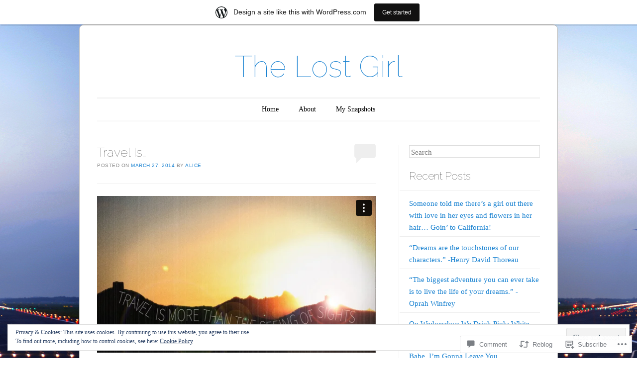

--- FILE ---
content_type: text/html; charset=UTF-8
request_url: https://player.vimeo.com/video/89409343?dnt=1&app_id=122963
body_size: 6708
content:
<!DOCTYPE html>
<html lang="en">
<head>
  <meta charset="utf-8">
  <meta name="viewport" content="width=device-width,initial-scale=1,user-scalable=yes">
  
  <link rel="canonical" href="https://player.vimeo.com/video/89409343">
  <meta name="googlebot" content="noindex,indexifembedded">
  
  
  <title>Travel Is on Vimeo</title>
  <style>
      body, html, .player, .fallback {
          overflow: hidden;
          width: 100%;
          height: 100%;
          margin: 0;
          padding: 0;
      }
      .fallback {
          
              background-color: transparent;
          
      }
      .player.loading { opacity: 0; }
      .fallback iframe {
          position: fixed;
          left: 0;
          top: 0;
          width: 100%;
          height: 100%;
      }
  </style>
  <link rel="modulepreload" href="https://f.vimeocdn.com/p/4.46.25/js/player.module.js" crossorigin="anonymous">
  <link rel="modulepreload" href="https://f.vimeocdn.com/p/4.46.25/js/vendor.module.js" crossorigin="anonymous">
  <link rel="preload" href="https://f.vimeocdn.com/p/4.46.25/css/player.css" as="style">
</head>

<body>


<div class="vp-placeholder">
    <style>
        .vp-placeholder,
        .vp-placeholder-thumb,
        .vp-placeholder-thumb::before,
        .vp-placeholder-thumb::after {
            position: absolute;
            top: 0;
            bottom: 0;
            left: 0;
            right: 0;
        }
        .vp-placeholder {
            visibility: hidden;
            width: 100%;
            max-height: 100%;
            height: calc(1080 / 1920 * 100vw);
            max-width: calc(1920 / 1080 * 100vh);
            margin: auto;
        }
        .vp-placeholder-carousel {
            display: none;
            background-color: #000;
            position: absolute;
            left: 0;
            right: 0;
            bottom: -60px;
            height: 60px;
        }
    </style>

    

    
        <style>
            .vp-placeholder-thumb {
                overflow: hidden;
                width: 100%;
                max-height: 100%;
                margin: auto;
            }
            .vp-placeholder-thumb::before,
            .vp-placeholder-thumb::after {
                content: "";
                display: block;
                filter: blur(7px);
                margin: 0;
                background: url(https://i.vimeocdn.com/video/468154002-f149d0058ed03e560a969656c9d22c2f60ec7c803c73131dea7c4f9abe3564d1-d?mw=80&q=85) 50% 50% / contain no-repeat;
            }
            .vp-placeholder-thumb::before {
                 
                margin: -30px;
            }
        </style>
    

    <div class="vp-placeholder-thumb"></div>
    <div class="vp-placeholder-carousel"></div>
    <script>function placeholderInit(t,h,d,s,n,o){var i=t.querySelector(".vp-placeholder"),v=t.querySelector(".vp-placeholder-thumb");if(h){var p=function(){try{return window.self!==window.top}catch(a){return!0}}(),w=200,y=415,r=60;if(!p&&window.innerWidth>=w&&window.innerWidth<y){i.style.bottom=r+"px",i.style.maxHeight="calc(100vh - "+r+"px)",i.style.maxWidth="calc("+n+" / "+o+" * (100vh - "+r+"px))";var f=t.querySelector(".vp-placeholder-carousel");f.style.display="block"}}if(d){var e=new Image;e.onload=function(){var a=n/o,c=e.width/e.height;if(c<=.95*a||c>=1.05*a){var l=i.getBoundingClientRect(),g=l.right-l.left,b=l.bottom-l.top,m=window.innerWidth/g*100,x=window.innerHeight/b*100;v.style.height="calc("+e.height+" / "+e.width+" * "+m+"vw)",v.style.maxWidth="calc("+e.width+" / "+e.height+" * "+x+"vh)"}i.style.visibility="visible"},e.src=s}else i.style.visibility="visible"}
</script>
    <script>placeholderInit(document,  false ,  true , "https://i.vimeocdn.com/video/468154002-f149d0058ed03e560a969656c9d22c2f60ec7c803c73131dea7c4f9abe3564d1-d?mw=80\u0026q=85",  1920 ,  1080 );</script>
</div>

<div id="player" class="player"></div>
<script>window.playerConfig = {"cdn_url":"https://f.vimeocdn.com","vimeo_api_url":"api.vimeo.com","request":{"files":{"dash":{"cdns":{"akfire_interconnect_quic":{"avc_url":"https://vod-adaptive-ak.vimeocdn.com/exp=1768743336~acl=%2F18b4f887-46d4-4b41-94da-8409b46a8494%2Fpsid%3D9fb461b32df2e5cfc4e029dece34d633573bb2f3084a02add5eb17a4e1594f13%2F%2A~hmac=db174a91b9571b0d36888533caa5d028f3f7361c2581775cf39ee49520b48769/18b4f887-46d4-4b41-94da-8409b46a8494/psid=9fb461b32df2e5cfc4e029dece34d633573bb2f3084a02add5eb17a4e1594f13/v2/playlist/av/primary/playlist.json?omit=av1-hevc\u0026pathsig=8c953e4f~zd0FK1yk2YdPmZnGWj-9BDGDiaEwW6ttKkisGg-ebcg\u0026r=dXM%3D\u0026rh=1Zw7t8","origin":"gcs","url":"https://vod-adaptive-ak.vimeocdn.com/exp=1768743336~acl=%2F18b4f887-46d4-4b41-94da-8409b46a8494%2Fpsid%3D9fb461b32df2e5cfc4e029dece34d633573bb2f3084a02add5eb17a4e1594f13%2F%2A~hmac=db174a91b9571b0d36888533caa5d028f3f7361c2581775cf39ee49520b48769/18b4f887-46d4-4b41-94da-8409b46a8494/psid=9fb461b32df2e5cfc4e029dece34d633573bb2f3084a02add5eb17a4e1594f13/v2/playlist/av/primary/playlist.json?pathsig=8c953e4f~zd0FK1yk2YdPmZnGWj-9BDGDiaEwW6ttKkisGg-ebcg\u0026r=dXM%3D\u0026rh=1Zw7t8"},"fastly_skyfire":{"avc_url":"https://skyfire.vimeocdn.com/1768743336-0x00f00d1d18ebfcac6e50ad6c5246ca8d36a5a74d/18b4f887-46d4-4b41-94da-8409b46a8494/psid=9fb461b32df2e5cfc4e029dece34d633573bb2f3084a02add5eb17a4e1594f13/v2/playlist/av/primary/playlist.json?omit=av1-hevc\u0026pathsig=8c953e4f~zd0FK1yk2YdPmZnGWj-9BDGDiaEwW6ttKkisGg-ebcg\u0026r=dXM%3D\u0026rh=1Zw7t8","origin":"gcs","url":"https://skyfire.vimeocdn.com/1768743336-0x00f00d1d18ebfcac6e50ad6c5246ca8d36a5a74d/18b4f887-46d4-4b41-94da-8409b46a8494/psid=9fb461b32df2e5cfc4e029dece34d633573bb2f3084a02add5eb17a4e1594f13/v2/playlist/av/primary/playlist.json?pathsig=8c953e4f~zd0FK1yk2YdPmZnGWj-9BDGDiaEwW6ttKkisGg-ebcg\u0026r=dXM%3D\u0026rh=1Zw7t8"}},"default_cdn":"akfire_interconnect_quic","separate_av":true,"streams":[{"profile":"116","id":"d695faf7-0479-454a-8ff9-d912261b38b0","fps":24,"quality":"240p"},{"profile":"112","id":"24723136-66ef-411c-9ef8-834d6d0e3f06","fps":24,"quality":"360p"},{"profile":"119","id":"7f72e919-7b38-4fb7-bf5f-7e439408a7f3","fps":24,"quality":"1080p"}],"streams_avc":[{"profile":"116","id":"d695faf7-0479-454a-8ff9-d912261b38b0","fps":24,"quality":"240p"},{"profile":"112","id":"24723136-66ef-411c-9ef8-834d6d0e3f06","fps":24,"quality":"360p"},{"profile":"119","id":"7f72e919-7b38-4fb7-bf5f-7e439408a7f3","fps":24,"quality":"1080p"}]},"hls":{"cdns":{"akfire_interconnect_quic":{"avc_url":"https://vod-adaptive-ak.vimeocdn.com/exp=1768743336~acl=%2F18b4f887-46d4-4b41-94da-8409b46a8494%2Fpsid%3D9fb461b32df2e5cfc4e029dece34d633573bb2f3084a02add5eb17a4e1594f13%2F%2A~hmac=db174a91b9571b0d36888533caa5d028f3f7361c2581775cf39ee49520b48769/18b4f887-46d4-4b41-94da-8409b46a8494/psid=9fb461b32df2e5cfc4e029dece34d633573bb2f3084a02add5eb17a4e1594f13/v2/playlist/av/primary/playlist.m3u8?omit=av1-hevc-opus\u0026pathsig=8c953e4f~vgliGAoEqz9byHrrjHVTxbyUkDENLcPshmcWR-Nj1_E\u0026r=dXM%3D\u0026rh=1Zw7t8\u0026sf=fmp4","origin":"gcs","url":"https://vod-adaptive-ak.vimeocdn.com/exp=1768743336~acl=%2F18b4f887-46d4-4b41-94da-8409b46a8494%2Fpsid%3D9fb461b32df2e5cfc4e029dece34d633573bb2f3084a02add5eb17a4e1594f13%2F%2A~hmac=db174a91b9571b0d36888533caa5d028f3f7361c2581775cf39ee49520b48769/18b4f887-46d4-4b41-94da-8409b46a8494/psid=9fb461b32df2e5cfc4e029dece34d633573bb2f3084a02add5eb17a4e1594f13/v2/playlist/av/primary/playlist.m3u8?omit=opus\u0026pathsig=8c953e4f~vgliGAoEqz9byHrrjHVTxbyUkDENLcPshmcWR-Nj1_E\u0026r=dXM%3D\u0026rh=1Zw7t8\u0026sf=fmp4"},"fastly_skyfire":{"avc_url":"https://skyfire.vimeocdn.com/1768743336-0x00f00d1d18ebfcac6e50ad6c5246ca8d36a5a74d/18b4f887-46d4-4b41-94da-8409b46a8494/psid=9fb461b32df2e5cfc4e029dece34d633573bb2f3084a02add5eb17a4e1594f13/v2/playlist/av/primary/playlist.m3u8?omit=av1-hevc-opus\u0026pathsig=8c953e4f~vgliGAoEqz9byHrrjHVTxbyUkDENLcPshmcWR-Nj1_E\u0026r=dXM%3D\u0026rh=1Zw7t8\u0026sf=fmp4","origin":"gcs","url":"https://skyfire.vimeocdn.com/1768743336-0x00f00d1d18ebfcac6e50ad6c5246ca8d36a5a74d/18b4f887-46d4-4b41-94da-8409b46a8494/psid=9fb461b32df2e5cfc4e029dece34d633573bb2f3084a02add5eb17a4e1594f13/v2/playlist/av/primary/playlist.m3u8?omit=opus\u0026pathsig=8c953e4f~vgliGAoEqz9byHrrjHVTxbyUkDENLcPshmcWR-Nj1_E\u0026r=dXM%3D\u0026rh=1Zw7t8\u0026sf=fmp4"}},"default_cdn":"akfire_interconnect_quic","separate_av":true},"progressive":[{"profile":"116","width":480,"height":270,"mime":"video/mp4","fps":24,"url":"https://vod-progressive-ak.vimeocdn.com/exp=1768743336~acl=%2Fvimeo-prod-skyfire-std-us%2F01%2F2881%2F3%2F89409343%2F236284438.mp4~hmac=007935936a794a988f6f9cf9a8e2cf9ec8b356d1c435d520b5a9f681fe7ce9b2/vimeo-prod-skyfire-std-us/01/2881/3/89409343/236284438.mp4","cdn":"akamai_interconnect","quality":"240p","id":"d695faf7-0479-454a-8ff9-d912261b38b0","origin":"gcs"},{"profile":"112","width":640,"height":360,"mime":"video/mp4","fps":24,"url":"https://vod-progressive-ak.vimeocdn.com/exp=1768743336~acl=%2Fvimeo-prod-skyfire-std-us%2F01%2F2881%2F3%2F89409343%2F236284433.mp4~hmac=38e06574a63044b0e5571e057ff7069bcb29e1cf9825bb0b522439331f6184a2/vimeo-prod-skyfire-std-us/01/2881/3/89409343/236284433.mp4","cdn":"akamai_interconnect","quality":"360p","id":"24723136-66ef-411c-9ef8-834d6d0e3f06","origin":"gcs"},{"profile":"119","width":1920,"height":1080,"mime":"video/mp4","fps":24,"url":"https://vod-progressive-ak.vimeocdn.com/exp=1768743336~acl=%2Fvimeo-transcode-storage-prod-us-central1-h264-1080p%2F01%2F2881%2F3%2F89409343%2F236288007.mp4~hmac=d3427fe757333461cf6de8f7f26e42ba4a922d2d5d972d3315a047f9868e3b89/vimeo-transcode-storage-prod-us-central1-h264-1080p/01/2881/3/89409343/236288007.mp4","cdn":"akamai_interconnect","quality":"1080p","id":"7f72e919-7b38-4fb7-bf5f-7e439408a7f3","origin":"gcs"}]},"file_codecs":{"av1":[],"avc":["d695faf7-0479-454a-8ff9-d912261b38b0","24723136-66ef-411c-9ef8-834d6d0e3f06","7f72e919-7b38-4fb7-bf5f-7e439408a7f3"],"hevc":{"dvh1":[],"hdr":[],"sdr":[]}},"lang":"en","referrer":"https://aliceaziza.wordpress.com/2014/03/27/travel-is/","cookie_domain":".vimeo.com","signature":"54ca61896bdfc3c26109321009489ef8","timestamp":1768739736,"expires":3600,"thumb_preview":{"url":"https://videoapi-sprites.vimeocdn.com/video-sprites/image/5f3dd0a9-8e05-4b78-9b46-748723acadfe.0.jpeg?ClientID=sulu\u0026Expires=1768743187\u0026Signature=defa6dcf2622f1868027623fa141799f42be6221","height":2880,"width":4260,"frame_height":240,"frame_width":426,"columns":10,"frames":120},"currency":"USD","session":"5f46c0d87f64f0461b8f35e67d31b7ff0c9f382e1768739736","cookie":{"volume":1,"quality":null,"hd":0,"captions":null,"transcript":null,"captions_styles":{"color":null,"fontSize":null,"fontFamily":null,"fontOpacity":null,"bgOpacity":null,"windowColor":null,"windowOpacity":null,"bgColor":null,"edgeStyle":null},"audio_language":null,"audio_kind":null,"qoe_survey_vote":0},"build":{"backend":"31e9776","js":"4.46.25"},"urls":{"js":"https://f.vimeocdn.com/p/4.46.25/js/player.js","js_base":"https://f.vimeocdn.com/p/4.46.25/js","js_module":"https://f.vimeocdn.com/p/4.46.25/js/player.module.js","js_vendor_module":"https://f.vimeocdn.com/p/4.46.25/js/vendor.module.js","locales_js":{"de-DE":"https://f.vimeocdn.com/p/4.46.25/js/player.de-DE.js","en":"https://f.vimeocdn.com/p/4.46.25/js/player.js","es":"https://f.vimeocdn.com/p/4.46.25/js/player.es.js","fr-FR":"https://f.vimeocdn.com/p/4.46.25/js/player.fr-FR.js","ja-JP":"https://f.vimeocdn.com/p/4.46.25/js/player.ja-JP.js","ko-KR":"https://f.vimeocdn.com/p/4.46.25/js/player.ko-KR.js","pt-BR":"https://f.vimeocdn.com/p/4.46.25/js/player.pt-BR.js","zh-CN":"https://f.vimeocdn.com/p/4.46.25/js/player.zh-CN.js"},"ambisonics_js":"https://f.vimeocdn.com/p/external/ambisonics.min.js","barebone_js":"https://f.vimeocdn.com/p/4.46.25/js/barebone.js","chromeless_js":"https://f.vimeocdn.com/p/4.46.25/js/chromeless.js","three_js":"https://f.vimeocdn.com/p/external/three.rvimeo.min.js","hive_sdk":"https://f.vimeocdn.com/p/external/hive-sdk.js","hive_interceptor":"https://f.vimeocdn.com/p/external/hive-interceptor.js","proxy":"https://player.vimeo.com/static/proxy.html","css":"https://f.vimeocdn.com/p/4.46.25/css/player.css","chromeless_css":"https://f.vimeocdn.com/p/4.46.25/css/chromeless.css","fresnel":"https://arclight.vimeo.com/add/player-stats","player_telemetry_url":"https://arclight.vimeo.com/player-events","telemetry_base":"https://lensflare.vimeo.com"},"flags":{"plays":1,"dnt":1,"autohide_controls":0,"preload_video":"metadata_on_hover","qoe_survey_forced":0,"ai_widget":0,"ecdn_delta_updates":0,"disable_mms":0,"check_clip_skipping_forward":0},"country":"US","client":{"ip":"18.191.191.22"},"ab_tests":{"cross_origin_texttracks":{"group":"variant","track":false,"data":null}},"atid":"3411362510.1768739736","ai_widget_signature":"3f48941dcffb634c7e37cd71f52cef5e63971d08f2b6012538e6d2dc61bc3934_1768743336","config_refresh_url":"https://player.vimeo.com/video/89409343/config/request?atid=3411362510.1768739736\u0026expires=3600\u0026referrer=https%3A%2F%2Faliceaziza.wordpress.com%2F2014%2F03%2F27%2Ftravel-is%2F\u0026session=5f46c0d87f64f0461b8f35e67d31b7ff0c9f382e1768739736\u0026signature=54ca61896bdfc3c26109321009489ef8\u0026time=1768739736\u0026v=1"},"player_url":"player.vimeo.com","video":{"id":89409343,"title":"Travel Is","width":1920,"height":1080,"duration":97,"url":"https://vimeo.com/89409343","share_url":"https://vimeo.com/89409343","embed_code":"\u003ciframe title=\"vimeo-player\" src=\"https://player.vimeo.com/video/89409343?h=0b604271b1\" width=\"640\" height=\"360\" frameborder=\"0\" referrerpolicy=\"strict-origin-when-cross-origin\" allow=\"autoplay; fullscreen; picture-in-picture; clipboard-write; encrypted-media; web-share\"   allowfullscreen\u003e\u003c/iframe\u003e","default_to_hd":0,"privacy":"anybody","embed_permission":"public","thumbnail_url":"https://i.vimeocdn.com/video/468154002-f149d0058ed03e560a969656c9d22c2f60ec7c803c73131dea7c4f9abe3564d1-d","owner":{"id":3088064,"name":"The Perennial Plate","img":"https://i.vimeocdn.com/portrait/11070257_60x60?sig=905c8132ca99f4121593cc71692034f962e7d254298adec3b06231306defba4e\u0026v=1\u0026region=us","img_2x":"https://i.vimeocdn.com/portrait/11070257_60x60?sig=905c8132ca99f4121593cc71692034f962e7d254298adec3b06231306defba4e\u0026v=1\u0026region=us","url":"https://vimeo.com/theperennialplate","account_type":"pro"},"spatial":0,"live_event":null,"version":{"current":null,"available":[{"id":606183426,"file_id":236267256,"is_current":true}]},"unlisted_hash":null,"rating":{"id":3},"fps":24,"channel_layout":"stereo","ai":0,"locale":""},"user":{"id":0,"team_id":0,"team_origin_user_id":0,"account_type":"none","liked":0,"watch_later":0,"owner":0,"mod":0,"logged_in":0,"private_mode_enabled":0,"vimeo_api_client_token":"eyJhbGciOiJIUzI1NiIsInR5cCI6IkpXVCJ9.eyJzZXNzaW9uX2lkIjoiNWY0NmMwZDg3ZjY0ZjA0NjFiOGYzNWU2N2QzMWI3ZmYwYzlmMzgyZTE3Njg3Mzk3MzYiLCJleHAiOjE3Njg3NDMzMzYsImFwcF9pZCI6MTE4MzU5LCJzY29wZXMiOiJwdWJsaWMgc3RhdHMifQ.F3h0MisGlq1bQillyxbRDHV89a3eDPmwfISUVxkVejk"},"view":1,"vimeo_url":"vimeo.com","embed":{"audio_track":"","autoplay":0,"autopause":1,"dnt":1,"editor":0,"keyboard":1,"log_plays":1,"loop":0,"muted":0,"on_site":0,"texttrack":"","transparent":1,"outro":"videos","playsinline":1,"quality":null,"player_id":"","api":null,"app_id":"122963","color":"00adef","color_one":"000000","color_two":"00adef","color_three":"ffffff","color_four":"000000","context":"embed.main","settings":{"auto_pip":1,"badge":0,"byline":0,"collections":0,"color":0,"force_color_one":0,"force_color_two":0,"force_color_three":0,"force_color_four":0,"embed":1,"fullscreen":1,"like":1,"logo":1,"playbar":1,"portrait":0,"pip":1,"share":1,"spatial_compass":0,"spatial_label":0,"speed":1,"title":0,"volume":1,"watch_later":1,"watch_full_video":1,"controls":1,"airplay":1,"audio_tracks":1,"chapters":1,"chromecast":1,"cc":1,"transcript":1,"quality":1,"play_button_position":0,"ask_ai":0,"skipping_forward":1,"debug_payload_collection_policy":"default"},"create_interactive":{"has_create_interactive":false,"viddata_url":""},"min_quality":null,"max_quality":null,"initial_quality":null,"prefer_mms":1}}</script>
<script>const fullscreenSupported="exitFullscreen"in document||"webkitExitFullscreen"in document||"webkitCancelFullScreen"in document||"mozCancelFullScreen"in document||"msExitFullscreen"in document||"webkitEnterFullScreen"in document.createElement("video");var isIE=checkIE(window.navigator.userAgent),incompatibleBrowser=!fullscreenSupported||isIE;window.noModuleLoading=!1,window.dynamicImportSupported=!1,window.cssLayersSupported=typeof CSSLayerBlockRule<"u",window.isInIFrame=function(){try{return window.self!==window.top}catch(e){return!0}}(),!window.isInIFrame&&/twitter/i.test(navigator.userAgent)&&window.playerConfig.video.url&&(window.location=window.playerConfig.video.url),window.playerConfig.request.lang&&document.documentElement.setAttribute("lang",window.playerConfig.request.lang),window.loadScript=function(e){var n=document.getElementsByTagName("script")[0];n&&n.parentNode?n.parentNode.insertBefore(e,n):document.head.appendChild(e)},window.loadVUID=function(){if(!window.playerConfig.request.flags.dnt&&!window.playerConfig.embed.dnt){window._vuid=[["pid",window.playerConfig.request.session]];var e=document.createElement("script");e.async=!0,e.src=window.playerConfig.request.urls.vuid_js,window.loadScript(e)}},window.loadCSS=function(e,n){var i={cssDone:!1,startTime:new Date().getTime(),link:e.createElement("link")};return i.link.rel="stylesheet",i.link.href=n,e.getElementsByTagName("head")[0].appendChild(i.link),i.link.onload=function(){i.cssDone=!0},i},window.loadLegacyJS=function(e,n){if(incompatibleBrowser){var i=e.querySelector(".vp-placeholder");i&&i.parentNode&&i.parentNode.removeChild(i);let a=`/video/${window.playerConfig.video.id}/fallback`;window.playerConfig.request.referrer&&(a+=`?referrer=${window.playerConfig.request.referrer}`),n.innerHTML=`<div class="fallback"><iframe title="unsupported message" src="${a}" frameborder="0"></iframe></div>`}else{n.className="player loading";var t=window.loadCSS(e,window.playerConfig.request.urls.css),r=e.createElement("script"),o=!1;r.src=window.playerConfig.request.urls.js,window.loadScript(r),r["onreadystatechange"in r?"onreadystatechange":"onload"]=function(){!o&&(!this.readyState||this.readyState==="loaded"||this.readyState==="complete")&&(o=!0,playerObject=new VimeoPlayer(n,window.playerConfig,t.cssDone||{link:t.link,startTime:t.startTime}))},window.loadVUID()}};function checkIE(e){e=e&&e.toLowerCase?e.toLowerCase():"";function n(r){return r=r.toLowerCase(),new RegExp(r).test(e);return browserRegEx}var i=n("msie")?parseFloat(e.replace(/^.*msie (\d+).*$/,"$1")):!1,t=n("trident")?parseFloat(e.replace(/^.*trident\/(\d+)\.(\d+).*$/,"$1.$2"))+4:!1;return i||t}
</script>
<script nomodule>
  window.noModuleLoading = true;
  var playerEl = document.getElementById('player');
  window.loadLegacyJS(document, playerEl);
</script>
<script type="module">try{import("").catch(()=>{})}catch(t){}window.dynamicImportSupported=!0;
</script>
<script type="module">if(!window.dynamicImportSupported||!window.cssLayersSupported){if(!window.noModuleLoading){window.noModuleLoading=!0;var playerEl=document.getElementById("player");window.loadLegacyJS(document,playerEl)}var moduleScriptLoader=document.getElementById("js-module-block");moduleScriptLoader&&moduleScriptLoader.parentElement.removeChild(moduleScriptLoader)}
</script>
<script type="module" id="js-module-block">if(!window.noModuleLoading&&window.dynamicImportSupported&&window.cssLayersSupported){const n=document.getElementById("player"),e=window.loadCSS(document,window.playerConfig.request.urls.css);import(window.playerConfig.request.urls.js_module).then(function(o){new o.VimeoPlayer(n,window.playerConfig,e.cssDone||{link:e.link,startTime:e.startTime}),window.loadVUID()}).catch(function(o){throw/TypeError:[A-z ]+import[A-z ]+module/gi.test(o)&&window.loadLegacyJS(document,n),o})}
</script>

<script type="application/ld+json">{"embedUrl":"https://player.vimeo.com/video/89409343?h=0b604271b1","thumbnailUrl":"https://i.vimeocdn.com/video/468154002-f149d0058ed03e560a969656c9d22c2f60ec7c803c73131dea7c4f9abe3564d1-d?f=webp","name":"Travel Is","description":"Filmed across 12 countries over 14 months, we shot and edited this short film about what it means to travel for Intrepid Travel's 25th Anniversary.\r\n\r\nFor more information visit: www.intrepidtravel.com\r\n\r\nCreated by: www.theperennialplate.com\r\nColor and Graphics: www.squawkproductions.com\r\nMusic: www.spiritsoftheredcity.com\r\nQuote adapted from Miriam Beard","duration":"PT97S","uploadDate":"2014-03-18T10:55:34-04:00","@context":"https://schema.org/","@type":"VideoObject"}</script>

</body>
</html>
